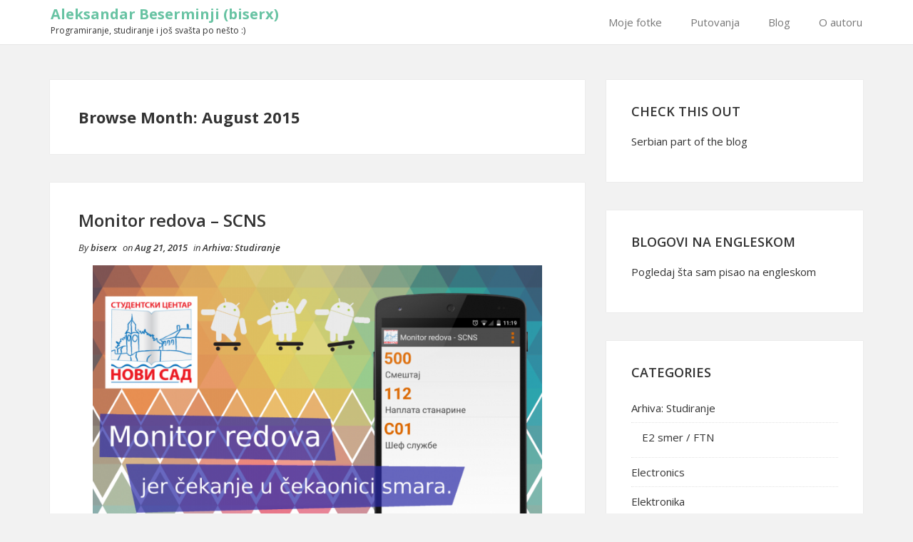

--- FILE ---
content_type: text/html; charset=UTF-8
request_url: https://biser.xyz/2015/08/
body_size: 10882
content:
<!DOCTYPE html>
<html lang="en-US">
<head>
    <meta charset="UTF-8">
    <meta name="viewport" content="width=device-width, initial-scale=1">
    <link rel="profile" href="http://gmpg.org/xfn/11">
    <link rel="pingback" href="https://biser.xyz/xmlrpc.php">

<title>August 2015 &#8211; Aleksandar Beserminji (biserx)</title>
<meta name='robots' content='max-image-preview:large' />
<link rel="alternate" type="application/rss+xml" title="Aleksandar Beserminji (biserx) &raquo; Feed" href="https://biser.xyz/feed/" />
<link rel="alternate" type="application/rss+xml" title="Aleksandar Beserminji (biserx) &raquo; Comments Feed" href="https://biser.xyz/comments/feed/" />
<style id='wp-img-auto-sizes-contain-inline-css' type='text/css'>
img:is([sizes=auto i],[sizes^="auto," i]){contain-intrinsic-size:3000px 1500px}
/*# sourceURL=wp-img-auto-sizes-contain-inline-css */
</style>
<style id='wp-emoji-styles-inline-css' type='text/css'>

	img.wp-smiley, img.emoji {
		display: inline !important;
		border: none !important;
		box-shadow: none !important;
		height: 1em !important;
		width: 1em !important;
		margin: 0 0.07em !important;
		vertical-align: -0.1em !important;
		background: none !important;
		padding: 0 !important;
	}
/*# sourceURL=wp-emoji-styles-inline-css */
</style>
<style id='wp-block-library-inline-css' type='text/css'>
:root{--wp-block-synced-color:#7a00df;--wp-block-synced-color--rgb:122,0,223;--wp-bound-block-color:var(--wp-block-synced-color);--wp-editor-canvas-background:#ddd;--wp-admin-theme-color:#007cba;--wp-admin-theme-color--rgb:0,124,186;--wp-admin-theme-color-darker-10:#006ba1;--wp-admin-theme-color-darker-10--rgb:0,107,160.5;--wp-admin-theme-color-darker-20:#005a87;--wp-admin-theme-color-darker-20--rgb:0,90,135;--wp-admin-border-width-focus:2px}@media (min-resolution:192dpi){:root{--wp-admin-border-width-focus:1.5px}}.wp-element-button{cursor:pointer}:root .has-very-light-gray-background-color{background-color:#eee}:root .has-very-dark-gray-background-color{background-color:#313131}:root .has-very-light-gray-color{color:#eee}:root .has-very-dark-gray-color{color:#313131}:root .has-vivid-green-cyan-to-vivid-cyan-blue-gradient-background{background:linear-gradient(135deg,#00d084,#0693e3)}:root .has-purple-crush-gradient-background{background:linear-gradient(135deg,#34e2e4,#4721fb 50%,#ab1dfe)}:root .has-hazy-dawn-gradient-background{background:linear-gradient(135deg,#faaca8,#dad0ec)}:root .has-subdued-olive-gradient-background{background:linear-gradient(135deg,#fafae1,#67a671)}:root .has-atomic-cream-gradient-background{background:linear-gradient(135deg,#fdd79a,#004a59)}:root .has-nightshade-gradient-background{background:linear-gradient(135deg,#330968,#31cdcf)}:root .has-midnight-gradient-background{background:linear-gradient(135deg,#020381,#2874fc)}:root{--wp--preset--font-size--normal:16px;--wp--preset--font-size--huge:42px}.has-regular-font-size{font-size:1em}.has-larger-font-size{font-size:2.625em}.has-normal-font-size{font-size:var(--wp--preset--font-size--normal)}.has-huge-font-size{font-size:var(--wp--preset--font-size--huge)}.has-text-align-center{text-align:center}.has-text-align-left{text-align:left}.has-text-align-right{text-align:right}.has-fit-text{white-space:nowrap!important}#end-resizable-editor-section{display:none}.aligncenter{clear:both}.items-justified-left{justify-content:flex-start}.items-justified-center{justify-content:center}.items-justified-right{justify-content:flex-end}.items-justified-space-between{justify-content:space-between}.screen-reader-text{border:0;clip-path:inset(50%);height:1px;margin:-1px;overflow:hidden;padding:0;position:absolute;width:1px;word-wrap:normal!important}.screen-reader-text:focus{background-color:#ddd;clip-path:none;color:#444;display:block;font-size:1em;height:auto;left:5px;line-height:normal;padding:15px 23px 14px;text-decoration:none;top:5px;width:auto;z-index:100000}html :where(.has-border-color){border-style:solid}html :where([style*=border-top-color]){border-top-style:solid}html :where([style*=border-right-color]){border-right-style:solid}html :where([style*=border-bottom-color]){border-bottom-style:solid}html :where([style*=border-left-color]){border-left-style:solid}html :where([style*=border-width]){border-style:solid}html :where([style*=border-top-width]){border-top-style:solid}html :where([style*=border-right-width]){border-right-style:solid}html :where([style*=border-bottom-width]){border-bottom-style:solid}html :where([style*=border-left-width]){border-left-style:solid}html :where(img[class*=wp-image-]){height:auto;max-width:100%}:where(figure){margin:0 0 1em}html :where(.is-position-sticky){--wp-admin--admin-bar--position-offset:var(--wp-admin--admin-bar--height,0px)}@media screen and (max-width:600px){html :where(.is-position-sticky){--wp-admin--admin-bar--position-offset:0px}}

/*# sourceURL=wp-block-library-inline-css */
</style><style id='global-styles-inline-css' type='text/css'>
:root{--wp--preset--aspect-ratio--square: 1;--wp--preset--aspect-ratio--4-3: 4/3;--wp--preset--aspect-ratio--3-4: 3/4;--wp--preset--aspect-ratio--3-2: 3/2;--wp--preset--aspect-ratio--2-3: 2/3;--wp--preset--aspect-ratio--16-9: 16/9;--wp--preset--aspect-ratio--9-16: 9/16;--wp--preset--color--black: #000000;--wp--preset--color--cyan-bluish-gray: #abb8c3;--wp--preset--color--white: #ffffff;--wp--preset--color--pale-pink: #f78da7;--wp--preset--color--vivid-red: #cf2e2e;--wp--preset--color--luminous-vivid-orange: #ff6900;--wp--preset--color--luminous-vivid-amber: #fcb900;--wp--preset--color--light-green-cyan: #7bdcb5;--wp--preset--color--vivid-green-cyan: #00d084;--wp--preset--color--pale-cyan-blue: #8ed1fc;--wp--preset--color--vivid-cyan-blue: #0693e3;--wp--preset--color--vivid-purple: #9b51e0;--wp--preset--gradient--vivid-cyan-blue-to-vivid-purple: linear-gradient(135deg,rgb(6,147,227) 0%,rgb(155,81,224) 100%);--wp--preset--gradient--light-green-cyan-to-vivid-green-cyan: linear-gradient(135deg,rgb(122,220,180) 0%,rgb(0,208,130) 100%);--wp--preset--gradient--luminous-vivid-amber-to-luminous-vivid-orange: linear-gradient(135deg,rgb(252,185,0) 0%,rgb(255,105,0) 100%);--wp--preset--gradient--luminous-vivid-orange-to-vivid-red: linear-gradient(135deg,rgb(255,105,0) 0%,rgb(207,46,46) 100%);--wp--preset--gradient--very-light-gray-to-cyan-bluish-gray: linear-gradient(135deg,rgb(238,238,238) 0%,rgb(169,184,195) 100%);--wp--preset--gradient--cool-to-warm-spectrum: linear-gradient(135deg,rgb(74,234,220) 0%,rgb(151,120,209) 20%,rgb(207,42,186) 40%,rgb(238,44,130) 60%,rgb(251,105,98) 80%,rgb(254,248,76) 100%);--wp--preset--gradient--blush-light-purple: linear-gradient(135deg,rgb(255,206,236) 0%,rgb(152,150,240) 100%);--wp--preset--gradient--blush-bordeaux: linear-gradient(135deg,rgb(254,205,165) 0%,rgb(254,45,45) 50%,rgb(107,0,62) 100%);--wp--preset--gradient--luminous-dusk: linear-gradient(135deg,rgb(255,203,112) 0%,rgb(199,81,192) 50%,rgb(65,88,208) 100%);--wp--preset--gradient--pale-ocean: linear-gradient(135deg,rgb(255,245,203) 0%,rgb(182,227,212) 50%,rgb(51,167,181) 100%);--wp--preset--gradient--electric-grass: linear-gradient(135deg,rgb(202,248,128) 0%,rgb(113,206,126) 100%);--wp--preset--gradient--midnight: linear-gradient(135deg,rgb(2,3,129) 0%,rgb(40,116,252) 100%);--wp--preset--font-size--small: 13px;--wp--preset--font-size--medium: 20px;--wp--preset--font-size--large: 36px;--wp--preset--font-size--x-large: 42px;--wp--preset--spacing--20: 0.44rem;--wp--preset--spacing--30: 0.67rem;--wp--preset--spacing--40: 1rem;--wp--preset--spacing--50: 1.5rem;--wp--preset--spacing--60: 2.25rem;--wp--preset--spacing--70: 3.38rem;--wp--preset--spacing--80: 5.06rem;--wp--preset--shadow--natural: 6px 6px 9px rgba(0, 0, 0, 0.2);--wp--preset--shadow--deep: 12px 12px 50px rgba(0, 0, 0, 0.4);--wp--preset--shadow--sharp: 6px 6px 0px rgba(0, 0, 0, 0.2);--wp--preset--shadow--outlined: 6px 6px 0px -3px rgb(255, 255, 255), 6px 6px rgb(0, 0, 0);--wp--preset--shadow--crisp: 6px 6px 0px rgb(0, 0, 0);}:where(.is-layout-flex){gap: 0.5em;}:where(.is-layout-grid){gap: 0.5em;}body .is-layout-flex{display: flex;}.is-layout-flex{flex-wrap: wrap;align-items: center;}.is-layout-flex > :is(*, div){margin: 0;}body .is-layout-grid{display: grid;}.is-layout-grid > :is(*, div){margin: 0;}:where(.wp-block-columns.is-layout-flex){gap: 2em;}:where(.wp-block-columns.is-layout-grid){gap: 2em;}:where(.wp-block-post-template.is-layout-flex){gap: 1.25em;}:where(.wp-block-post-template.is-layout-grid){gap: 1.25em;}.has-black-color{color: var(--wp--preset--color--black) !important;}.has-cyan-bluish-gray-color{color: var(--wp--preset--color--cyan-bluish-gray) !important;}.has-white-color{color: var(--wp--preset--color--white) !important;}.has-pale-pink-color{color: var(--wp--preset--color--pale-pink) !important;}.has-vivid-red-color{color: var(--wp--preset--color--vivid-red) !important;}.has-luminous-vivid-orange-color{color: var(--wp--preset--color--luminous-vivid-orange) !important;}.has-luminous-vivid-amber-color{color: var(--wp--preset--color--luminous-vivid-amber) !important;}.has-light-green-cyan-color{color: var(--wp--preset--color--light-green-cyan) !important;}.has-vivid-green-cyan-color{color: var(--wp--preset--color--vivid-green-cyan) !important;}.has-pale-cyan-blue-color{color: var(--wp--preset--color--pale-cyan-blue) !important;}.has-vivid-cyan-blue-color{color: var(--wp--preset--color--vivid-cyan-blue) !important;}.has-vivid-purple-color{color: var(--wp--preset--color--vivid-purple) !important;}.has-black-background-color{background-color: var(--wp--preset--color--black) !important;}.has-cyan-bluish-gray-background-color{background-color: var(--wp--preset--color--cyan-bluish-gray) !important;}.has-white-background-color{background-color: var(--wp--preset--color--white) !important;}.has-pale-pink-background-color{background-color: var(--wp--preset--color--pale-pink) !important;}.has-vivid-red-background-color{background-color: var(--wp--preset--color--vivid-red) !important;}.has-luminous-vivid-orange-background-color{background-color: var(--wp--preset--color--luminous-vivid-orange) !important;}.has-luminous-vivid-amber-background-color{background-color: var(--wp--preset--color--luminous-vivid-amber) !important;}.has-light-green-cyan-background-color{background-color: var(--wp--preset--color--light-green-cyan) !important;}.has-vivid-green-cyan-background-color{background-color: var(--wp--preset--color--vivid-green-cyan) !important;}.has-pale-cyan-blue-background-color{background-color: var(--wp--preset--color--pale-cyan-blue) !important;}.has-vivid-cyan-blue-background-color{background-color: var(--wp--preset--color--vivid-cyan-blue) !important;}.has-vivid-purple-background-color{background-color: var(--wp--preset--color--vivid-purple) !important;}.has-black-border-color{border-color: var(--wp--preset--color--black) !important;}.has-cyan-bluish-gray-border-color{border-color: var(--wp--preset--color--cyan-bluish-gray) !important;}.has-white-border-color{border-color: var(--wp--preset--color--white) !important;}.has-pale-pink-border-color{border-color: var(--wp--preset--color--pale-pink) !important;}.has-vivid-red-border-color{border-color: var(--wp--preset--color--vivid-red) !important;}.has-luminous-vivid-orange-border-color{border-color: var(--wp--preset--color--luminous-vivid-orange) !important;}.has-luminous-vivid-amber-border-color{border-color: var(--wp--preset--color--luminous-vivid-amber) !important;}.has-light-green-cyan-border-color{border-color: var(--wp--preset--color--light-green-cyan) !important;}.has-vivid-green-cyan-border-color{border-color: var(--wp--preset--color--vivid-green-cyan) !important;}.has-pale-cyan-blue-border-color{border-color: var(--wp--preset--color--pale-cyan-blue) !important;}.has-vivid-cyan-blue-border-color{border-color: var(--wp--preset--color--vivid-cyan-blue) !important;}.has-vivid-purple-border-color{border-color: var(--wp--preset--color--vivid-purple) !important;}.has-vivid-cyan-blue-to-vivid-purple-gradient-background{background: var(--wp--preset--gradient--vivid-cyan-blue-to-vivid-purple) !important;}.has-light-green-cyan-to-vivid-green-cyan-gradient-background{background: var(--wp--preset--gradient--light-green-cyan-to-vivid-green-cyan) !important;}.has-luminous-vivid-amber-to-luminous-vivid-orange-gradient-background{background: var(--wp--preset--gradient--luminous-vivid-amber-to-luminous-vivid-orange) !important;}.has-luminous-vivid-orange-to-vivid-red-gradient-background{background: var(--wp--preset--gradient--luminous-vivid-orange-to-vivid-red) !important;}.has-very-light-gray-to-cyan-bluish-gray-gradient-background{background: var(--wp--preset--gradient--very-light-gray-to-cyan-bluish-gray) !important;}.has-cool-to-warm-spectrum-gradient-background{background: var(--wp--preset--gradient--cool-to-warm-spectrum) !important;}.has-blush-light-purple-gradient-background{background: var(--wp--preset--gradient--blush-light-purple) !important;}.has-blush-bordeaux-gradient-background{background: var(--wp--preset--gradient--blush-bordeaux) !important;}.has-luminous-dusk-gradient-background{background: var(--wp--preset--gradient--luminous-dusk) !important;}.has-pale-ocean-gradient-background{background: var(--wp--preset--gradient--pale-ocean) !important;}.has-electric-grass-gradient-background{background: var(--wp--preset--gradient--electric-grass) !important;}.has-midnight-gradient-background{background: var(--wp--preset--gradient--midnight) !important;}.has-small-font-size{font-size: var(--wp--preset--font-size--small) !important;}.has-medium-font-size{font-size: var(--wp--preset--font-size--medium) !important;}.has-large-font-size{font-size: var(--wp--preset--font-size--large) !important;}.has-x-large-font-size{font-size: var(--wp--preset--font-size--x-large) !important;}
/*# sourceURL=global-styles-inline-css */
</style>

<style id='classic-theme-styles-inline-css' type='text/css'>
/*! This file is auto-generated */
.wp-block-button__link{color:#fff;background-color:#32373c;border-radius:9999px;box-shadow:none;text-decoration:none;padding:calc(.667em + 2px) calc(1.333em + 2px);font-size:1.125em}.wp-block-file__button{background:#32373c;color:#fff;text-decoration:none}
/*# sourceURL=/wp-includes/css/classic-themes.min.css */
</style>
<link rel='stylesheet' id='bootstrap-css-css' href='https://biser.xyz/wp-content/themes/shaped-blog/assets/css/bootstrap.min.css?ver=3.3.5' type='text/css' media='all' />
<link rel='stylesheet' id='font-awesome-css-css' href='https://biser.xyz/wp-content/themes/shaped-blog/assets/css/font-awesome.min.css?ver=4.4.0' type='text/css' media='all' />
<link rel='stylesheet' id='shaped-blog-stylesheet-css' href='https://biser.xyz/wp-content/themes/shaped-blog/style.css?ver=6.9' type='text/css' media='all' />
<link rel='stylesheet' id='responsive-css-css' href='https://biser.xyz/wp-content/themes/shaped-blog/assets/css/responsive.css' type='text/css' media='all' />
<script type="text/javascript" src="https://biser.xyz/wp-includes/js/jquery/jquery.min.js?ver=3.7.1" id="jquery-core-js"></script>
<script type="text/javascript" src="https://biser.xyz/wp-includes/js/jquery/jquery-migrate.min.js?ver=3.4.1" id="jquery-migrate-js"></script>
<link rel="https://api.w.org/" href="https://biser.xyz/wp-json/" /><link rel="EditURI" type="application/rsd+xml" title="RSD" href="https://biser.xyz/xmlrpc.php?rsd" />
<meta name="generator" content="WordPress 6.9" />

	<style>

		/* Border Color */
		.btn-social:hover,
		blockquote,
		#respond input:focus[type="text"], 
	    #respond input:focus[type="email"], 
	    #respond input:focus[type="url"],
	    #respond textarea:focus,
	    #comments .comment-reply a:hover
		{
			border-color: ;
		}

		
		/* Background Color */
		.scroll-up a,
		.btn-social:hover,
		button,
		input[type="button"],
		input[type="reset"],
		input[type="submit"],
		.navbar-default .navbar-nav .dropdown-menu li a:hover, .dropdown-menu li a:focus, .navbar-default .navbar-nav .dropdown-menu .active a,
		.pagination>li>a:focus, .pagination>li>a:hover, .pagination>li>span:focus, .pagination>li>span:hover, .pagination li .current,
		.next-previous-posts .next-post a:hover,
		.next-previous-posts .previous-post a:hover,
		.btn-goback,
		.btn-submit,
		a.more-link,
		.featured-post .fa,
		#comments .comment-reply a:hover,
		.widget .tagcloud a
		{
			background-color: ;
		}

		
		/* Color */
		.text-logo a,
		.navbar-default .navbar-nav .active a, .navbar-default .navbar-nav .active a:hover, .navbar-default .navbar-nav .active a:focus,
		.navbar-default .navbar-nav li a:hover, .navbar-default .navbar-nav li a:focus,
		a:hover,
    	a:focus,
		.next-previous-posts .previous-post a,
		.next-previous-posts .next-post a,
		.pagination>li>a, .pagination>li>span,
		#comments .comment-author a:hover, 
    	#respond .logged-in-as a:hover,
    	#wp-calendar a,
    	h2.entry-title a:hover
		{
			color: ;
		}


		/* A Color */
		a{
			color: ;
		}

		/* a:hover Color */
		a:hover,
		a:focus,
		a:active,
		.widget a:hover,
		.post .post-content .entry-meta ul li a:hover
		{
			color: ;
		}

		/* .featured-post .fa:after*/
		.featured-post .fa:after{
			border-color:   transparent ;
		}


		

	</style>
<link rel="icon" href="https://biser.xyz/wp-content/uploads/2016/05/ico-150x150.png" sizes="32x32" />
<link rel="icon" href="https://biser.xyz/wp-content/uploads/2016/05/ico-300x300.png" sizes="192x192" />
<link rel="apple-touch-icon" href="https://biser.xyz/wp-content/uploads/2016/05/ico-300x300.png" />
<meta name="msapplication-TileImage" content="https://biser.xyz/wp-content/uploads/2016/05/ico-300x300.png" />
</head>

<body class="archive date wp-theme-shaped-blog">

<!-- /Preloader -->

<header id="header">	
	<div id="trueHeader">
    	<div class="wrapper">
            <div class="container">
            	<!-- Menu -->
            	<div class="menu_main">
                	<div class="navbar blogx-navbar navbar-default">
                        <div class="navbar-header">
                            <button type="button" class="navbar-toggle collapsed" data-toggle="collapse" data-target="#st-navber-collapse">
                                <span class="sr-only">Toggle navigation</span>
                                <span class="icon-bar"></span>
                                <span class="icon-bar"></span>
                                <span class="icon-bar"></span>
                            </button>

                                                            <div class="text-logo">
                                    <a href="https://biser.xyz">Aleksandar Beserminji (biserx)</a>
                                    <p>Programiranje, studiranje i još svašta po nešto :)</p>
                                </div><!-- /Logo -->
                                                    </div>
                      
                        <div id="st-navber-collapse" class="navbar-collapse collapse pull-right">
                            <ul id="menu-navigacija" class="menu nav navbar-nav"><li id="menu-item-1205" class="menu-item menu-item-type-custom menu-item-object-custom menu-item-1205"><a title="Moje fotke" href="http://beserminji.com/">Moje fotke</a></li>
<li id="menu-item-1206" class="menu-item menu-item-type-custom menu-item-object-custom menu-item-1206"><a title="Putovanja" href="http://biser.xyz/travel">Putovanja</a></li>
<li id="menu-item-1523" class="menu-item menu-item-type-post_type menu-item-object-page current_page_parent menu-item-1523"><a title="Blog" href="https://biser.xyz/blog/">Blog</a></li>
<li id="menu-item-1088" class="menu-item menu-item-type-post_type menu-item-object-page menu-item-1088"><a title="O autoru" href="https://biser.xyz/o-autoru/">O autoru</a></li>
</ul> 
                        </div>
                    </div>
            	</div><!-- end menu -->
        	</div> <!-- /.container -->
    	</div>
	</div>
</header>
<div id="content" class="site-content">
	<div class="container">
		<div class="row">
			<div class="col-md-8">
				<header class="archive-title">
					<h2 class="st-page-title">Browse Month: August 2015</h2>				</header><!-- .page-header -->
				<div id="primary" class="content-area">
					<main id="main" class="site-main" role="main">
											
							<article id="post-1046" class="post-1046 post type-post status-publish format-image hentry category-studiranje tag-studentski-dom post_format-post-format-image">
    <header class="entry-header">
        
        
    </header> <!--/.entry-header -->

    <div class="clearfix post-content media">

        <h2 class="entry-title">
            <a href="https://biser.xyz/monitor-redova-scns/" rel="bookmark">Monitor redova &#8211; SCNS</a>
        </h2> <!-- //.entry-title -->

        <div class="clearfix entry-meta">
            
            <ul class="list-inline">
                <li>
                    <span class="author vcard">
                        By <a class="url fn n" href="https://biser.xyz/author/biserx/">biserx</a>                    </span>
                </li>
                <li>
                    on <span class="posted-on">Aug 21, 2015</span>
                </li>
                                    <li>
                        in <span class="posted-in">
                            <a href="https://biser.xyz/category/studiranje/" rel="category tag">Arhiva: Studiranje</a>                        </span>
                    </li>
                            </ul>
                </div> <!--/.entry-meta -->
        
        <div class="entry-summary">
            <p><a href="https://play.google.com/store/apps/details?id=mr.scns" target="_blank"><img fetchpriority="high" decoding="async" class="aligncenter wp-image-1050 size-large" src="http://biser.xyz/wp-content/uploads/2015/08/poster.png?w=630" alt="Poster" width="630" height="890" srcset="https://biser.xyz/wp-content/uploads/2015/08/poster.png 1132w, https://biser.xyz/wp-content/uploads/2015/08/poster-212x300.png 212w, https://biser.xyz/wp-content/uploads/2015/08/poster-768x1086.png 768w, https://biser.xyz/wp-content/uploads/2015/08/poster-724x1024.png 724w" sizes="(max-width: 630px) 100vw, 630px" /></a></p>
        </div> <!-- //.entry-summary -->

    </div>

</article> <!--/#post-->
						
							<article id="post-1020" class="post-1020 post type-post status-publish format-standard hentry category-electronics tag-arduino-en tag-projects-en">
    <header class="entry-header">
        
        
    </header> <!--/.entry-header -->

    <div class="clearfix post-content media">

        <h2 class="entry-title">
            <a href="https://biser.xyz/flying-with-attiny-and-esp8266/" rel="bookmark">Flying with ATtiny and ESP8266</a>
        </h2> <!-- //.entry-title -->

        <div class="clearfix entry-meta">
            
            <ul class="list-inline">
                <li>
                    <span class="author vcard">
                        By <a class="url fn n" href="https://biser.xyz/author/biserx/">biserx</a>                    </span>
                </li>
                <li>
                    on <span class="posted-on">Aug 17, 2015</span>
                </li>
                                    <li>
                        in <span class="posted-in">
                            <a href="https://biser.xyz/category/electronics/" rel="category tag">Electronics</a>                        </span>
                    </li>
                            </ul>
                </div> <!--/.entry-meta -->
        
        <div class="entry-summary">
            <p>So I decided to make an RC airplane and to make it as simple as possible. No sensors, no autopilot, just raw commands from the remote executing on the airplane. I&#8217;m not saying that&#8217;s a good idea, but I decided to go like that.</p>
<p><img decoding="async" class="aligncenter size-medium wp-image-1041" src="http://biser.xyz/wp-content/uploads/2015/08/attiny.jpg?w=300" alt="attiny" width="300" height="225" srcset="https://biser.xyz/wp-content/uploads/2015/08/attiny.jpg 800w, https://biser.xyz/wp-content/uploads/2015/08/attiny-300x225.jpg 300w, https://biser.xyz/wp-content/uploads/2015/08/attiny-768x576.jpg 768w" sizes="(max-width: 300px) 100vw, 300px" /></p>
<p>Anyway, I wanted the airplane to be as most simple as possible. So there are servos, engine, battery, receiver and the micro controller. Initially, the idea was to use the Arudino Pro Mini, but in the meantime, I remembered that somewhere in my boxes I have ATtiny25. I wasn&#8217;t sure will it fit and on the first sight it didn&#8217;t. Most specifications I was able to find on the internet was saying that there are just two PWM outputs, and I needed one more of them. I also needed some sort of communication port like serial port which was not discussed in the datasheet. I lacked knowledge about that micro controller and I knew that. And I didn&#8217;t allow that to discourage me. I believed it should be able to do a job for me. I did a little research till late morning hours and it happened that I was right 🙂</p>
<h3>Programming the ATtiny25</h3>
<p>I didn&#8217;t have programmer for this ATtiny and I wanted to program it with my Arudino. I heard somewhere it is possible.</p>
<p>First, you need to upload a sketch to your Arduino to act like the ISP:</p>
<p>Then here is how to connect the ATtiny to the Arduino:</p>
<p>http://highlowtech.org/?p=1706</p>
<p>And after that, you&#8217;ll need some libraries, to explain your Arduino software how to program the ATtiny. If you have ATtiny 45/85 then I think this should work a job for you:</p>
<p>http://highlowtech.org/?p=1695</p>
<p>I had ATtiny25 so I also needed this:</p>
<p>https://code.google.com/p/arduino-tiny/</p>
<h3>Getting one more PWM on the output</h3>
<p>So as I said, there are two PWM outputs, and I wanted one more. I found the solution here:</p>
<p>http://www.technoblogy.com/show?LE0</p>
<p>It involved some advanced levels of Arudino programming (something weird on the first sight) but it&#8217;s worth it.</p>
<h3>Getting serial Rx channel</h3>
<p>My ATtiny needed only Rx line on Serial, for receiving the commands. As it turned out, it was not that simple to get one, and after looking what serial libraries are used, there was no support for the Rx, only for Tx. By default it was using TinyDebugSerial library which always returns -1 when Serial.available() is called. SoftwareSerial was too big for ATtiny, so I had to google something new. I found the solution here:</p>
<p>https://code.google.com/p/nerdralph/source/browse/#svn%2Ftrunk%2Favr%2Flibs%2Fbbuart</p>
<p>http://nerdralph.blogspot.com/2014/01/avr-half-duplex-software-uart.html</p>
<h3>-assembler-with-cpp option does not exist</h3>
<p>After installing mentioned library, I got this error. And it was easy to fix. The solution is here:</p>
<p>https://github.com/arduino/Arduino/issues/1807</p>
<p>After that, all I had to connect ATtiny to ESP8266 via serial port. And ofc to put everything together with servos, engine, wings etc.</p>
<p>At the end, I think it was possible to fly only with ESP8266 (some versions have more outputs), but that&#8217;s for some other story.</p>
        </div> <!-- //.entry-summary -->

    </div>

</article> <!--/#post-->
						
							
						
					</main><!-- /.site-main -->
				</div><!-- /.content-area -->
			</div> <!-- /Grid Class -->

			<!-- Blogsidebar -->			
			
	<div class="col-md-4">
	    <div class="primary-sidebar widget-area" role="complementary">
	        <div id="text-3" class="widget widget_text"><h2 class="widget-title">Check this out</h2>			<div class="textwidget"><p><a href="http://biser.xyz/blog/">Serbian part of the blog</a></p>
</div>
		</div><div id="text-4" class="widget widget_text"><h2 class="widget-title">Blogovi na engleskom</h2>			<div class="textwidget"><p><a href="http://biser.xyz/en/blog-posts/">Pogledaj šta sam pisao na engleskom</a></p>
</div>
		</div><div id="categories-4" class="widget widget_categories"><h2 class="widget-title">Categories</h2>
			<ul>
					<li class="cat-item cat-item-8"><a href="https://biser.xyz/category/studiranje/">Arhiva: Studiranje</a>
<ul class='children'>
	<li class="cat-item cat-item-10"><a href="https://biser.xyz/category/studiranje/e2-smer-ftn/">E2 smer / FTN</a>
</li>
</ul>
</li>
	<li class="cat-item cat-item-243"><a href="https://biser.xyz/category/electronics/">Electronics</a>
</li>
	<li class="cat-item cat-item-2"><a href="https://biser.xyz/category/elektronika/">Elektronika</a>
</li>
	<li class="cat-item cat-item-247"><a href="https://biser.xyz/category/everything-else/">Everything else</a>
</li>
	<li class="cat-item cat-item-4"><a href="https://biser.xyz/category/fotografija/">Fotografija</a>
</li>
	<li class="cat-item cat-item-5"><a href="https://biser.xyz/category/kuhinja/">Kuhinja</a>
</li>
	<li class="cat-item cat-item-6"><a href="https://biser.xyz/category/ostalo/">Ostalo</a>
</li>
	<li class="cat-item cat-item-241"><a href="https://biser.xyz/category/photography/">Photography</a>
</li>
	<li class="cat-item cat-item-216"><a href="https://biser.xyz/category/programming/">Programming</a>
<ul class='children'>
	<li class="cat-item cat-item-311"><a href="https://biser.xyz/category/programming/compilers-and-tools/">Compilers and tools</a>
</li>
</ul>
</li>
	<li class="cat-item cat-item-7"><a href="https://biser.xyz/category/racunarstvo/">Racunarstvo</a>
<ul class='children'>
	<li class="cat-item cat-item-9"><a href="https://biser.xyz/category/racunarstvo/android/">Android</a>
</li>
	<li class="cat-item cat-item-11"><a href="https://biser.xyz/category/racunarstvo/internet/">Internet</a>
</li>
	<li class="cat-item cat-item-12"><a href="https://biser.xyz/category/racunarstvo/programiranje/">Programiranje</a>
</li>
</ul>
</li>
			</ul>

			</div><div id="categories-5" class="widget widget_categories"><h2 class="widget-title">Kategorije</h2>
			<ul>
					<li class="cat-item cat-item-8"><a href="https://biser.xyz/category/studiranje/">Arhiva: Studiranje</a>
<ul class='children'>
	<li class="cat-item cat-item-10"><a href="https://biser.xyz/category/studiranje/e2-smer-ftn/">E2 smer / FTN</a>
</li>
</ul>
</li>
	<li class="cat-item cat-item-243"><a href="https://biser.xyz/category/electronics/">Electronics</a>
</li>
	<li class="cat-item cat-item-2"><a href="https://biser.xyz/category/elektronika/">Elektronika</a>
</li>
	<li class="cat-item cat-item-247"><a href="https://biser.xyz/category/everything-else/">Everything else</a>
</li>
	<li class="cat-item cat-item-4"><a href="https://biser.xyz/category/fotografija/">Fotografija</a>
</li>
	<li class="cat-item cat-item-5"><a href="https://biser.xyz/category/kuhinja/">Kuhinja</a>
</li>
	<li class="cat-item cat-item-6"><a href="https://biser.xyz/category/ostalo/">Ostalo</a>
</li>
	<li class="cat-item cat-item-241"><a href="https://biser.xyz/category/photography/">Photography</a>
</li>
	<li class="cat-item cat-item-216"><a href="https://biser.xyz/category/programming/">Programming</a>
<ul class='children'>
	<li class="cat-item cat-item-311"><a href="https://biser.xyz/category/programming/compilers-and-tools/">Compilers and tools</a>
</li>
</ul>
</li>
	<li class="cat-item cat-item-7"><a href="https://biser.xyz/category/racunarstvo/">Racunarstvo</a>
<ul class='children'>
	<li class="cat-item cat-item-9"><a href="https://biser.xyz/category/racunarstvo/android/">Android</a>
</li>
	<li class="cat-item cat-item-11"><a href="https://biser.xyz/category/racunarstvo/internet/">Internet</a>
</li>
	<li class="cat-item cat-item-12"><a href="https://biser.xyz/category/racunarstvo/programiranje/">Programiranje</a>
</li>
</ul>
</li>
			</ul>

			</div>
		<div id="recent-posts-4" class="widget widget_recent_entries">
		<h2 class="widget-title">Recent Posts</h2>
		<ul>
											<li>
					<a href="https://biser.xyz/chasing-the-sun/">Chasing the Sun</a>
									</li>
											<li>
					<a href="https://biser.xyz/right-time-for-photography/">Right time for photography!</a>
									</li>
											<li>
					<a href="https://biser.xyz/sada-je-pravo-vreme-za-fotkanje/">Sada je pravo vreme za fotkanje!</a>
									</li>
											<li>
					<a href="https://biser.xyz/go-to-meeting-c/">go(ing) to Meeting C++</a>
									</li>
											<li>
					<a href="https://biser.xyz/log-execution-with-gdb/">Log execution with GDB</a>
									</li>
					</ul>

		</div><div id="archives-4" class="widget widget_archive"><h2 class="widget-title">Archives</h2>
			<ul>
					<li><a href='https://biser.xyz/2020/05/'>May 2020</a></li>
	<li><a href='https://biser.xyz/2019/10/'>October 2019</a></li>
	<li><a href='https://biser.xyz/2018/11/'>November 2018</a></li>
	<li><a href='https://biser.xyz/2018/09/'>September 2018</a></li>
	<li><a href='https://biser.xyz/2018/02/'>February 2018</a></li>
	<li><a href='https://biser.xyz/2017/09/'>September 2017</a></li>
	<li><a href='https://biser.xyz/2016/12/'>December 2016</a></li>
	<li><a href='https://biser.xyz/2016/09/'>September 2016</a></li>
	<li><a href='https://biser.xyz/2016/08/'>August 2016</a></li>
	<li><a href='https://biser.xyz/2016/07/'>July 2016</a></li>
	<li><a href='https://biser.xyz/2016/02/'>February 2016</a></li>
	<li><a href='https://biser.xyz/2015/08/' aria-current="page">August 2015</a></li>
	<li><a href='https://biser.xyz/2015/03/'>March 2015</a></li>
	<li><a href='https://biser.xyz/2015/02/'>February 2015</a></li>
	<li><a href='https://biser.xyz/2015/01/'>January 2015</a></li>
	<li><a href='https://biser.xyz/2014/11/'>November 2014</a></li>
	<li><a href='https://biser.xyz/2014/10/'>October 2014</a></li>
	<li><a href='https://biser.xyz/2014/09/'>September 2014</a></li>
	<li><a href='https://biser.xyz/2014/07/'>July 2014</a></li>
	<li><a href='https://biser.xyz/2014/01/'>January 2014</a></li>
	<li><a href='https://biser.xyz/2013/11/'>November 2013</a></li>
	<li><a href='https://biser.xyz/2013/10/'>October 2013</a></li>
	<li><a href='https://biser.xyz/2013/08/'>August 2013</a></li>
	<li><a href='https://biser.xyz/2013/04/'>April 2013</a></li>
	<li><a href='https://biser.xyz/2013/02/'>February 2013</a></li>
	<li><a href='https://biser.xyz/2013/01/'>January 2013</a></li>
	<li><a href='https://biser.xyz/2012/12/'>December 2012</a></li>
	<li><a href='https://biser.xyz/2012/11/'>November 2012</a></li>
	<li><a href='https://biser.xyz/2012/10/'>October 2012</a></li>
	<li><a href='https://biser.xyz/2012/09/'>September 2012</a></li>
	<li><a href='https://biser.xyz/2012/08/'>August 2012</a></li>
	<li><a href='https://biser.xyz/2012/07/'>July 2012</a></li>
	<li><a href='https://biser.xyz/2012/06/'>June 2012</a></li>
	<li><a href='https://biser.xyz/2012/05/'>May 2012</a></li>
	<li><a href='https://biser.xyz/2012/04/'>April 2012</a></li>
	<li><a href='https://biser.xyz/2012/03/'>March 2012</a></li>
			</ul>

			</div><div id="tag_cloud-3" class="widget widget_tag_cloud"><h2 class="widget-title">Popularni tagovi</h2><div class="tagcloud"><a href="https://biser.xyz/tag/arduino/" class="tag-cloud-link tag-link-16 tag-link-position-1" style="font-size: 17.081081081081pt;" aria-label="Arduino (5 items)">Arduino</a>
<a href="https://biser.xyz/tag/autobus/" class="tag-cloud-link tag-link-18 tag-link-position-2" style="font-size: 11.405405405405pt;" aria-label="autobus (2 items)">autobus</a>
<a href="https://biser.xyz/tag/blic/" class="tag-cloud-link tag-link-19 tag-link-position-3" style="font-size: 11.405405405405pt;" aria-label="blic (2 items)">blic</a>
<a href="https://biser.xyz/tag/brucosi/" class="tag-cloud-link tag-link-20 tag-link-position-4" style="font-size: 18.405405405405pt;" aria-label="brucoši (6 items)">brucoši</a>
<a href="https://biser.xyz/tag/canon/" class="tag-cloud-link tag-link-21 tag-link-position-5" style="font-size: 15.567567567568pt;" aria-label="canon (4 items)">canon</a>
<a href="https://biser.xyz/tag/debugging/" class="tag-cloud-link tag-link-329 tag-link-position-6" style="font-size: 11.405405405405pt;" aria-label="debugging (2 items)">debugging</a>
<a href="https://biser.xyz/tag/dslr-en/" class="tag-cloud-link tag-link-271 tag-link-position-7" style="font-size: 11.405405405405pt;" aria-label="dslr (2 items)">dslr</a>
<a href="https://biser.xyz/tag/dslr/" class="tag-cloud-link tag-link-25 tag-link-position-8" style="font-size: 11.405405405405pt;" aria-label="dslr (2 items)">dslr</a>
<a href="https://biser.xyz/tag/dsrl/" class="tag-cloud-link tag-link-26 tag-link-position-9" style="font-size: 15.567567567568pt;" aria-label="dsrl (4 items)">dsrl</a>
<a href="https://biser.xyz/tag/esp8266/" class="tag-cloud-link tag-link-28 tag-link-position-10" style="font-size: 11.405405405405pt;" aria-label="esp8266 (2 items)">esp8266</a>
<a href="https://biser.xyz/tag/esp8266-en/" class="tag-cloud-link tag-link-254 tag-link-position-11" style="font-size: 8pt;" aria-label="esp8266 (1 item)">esp8266</a>
<a href="https://biser.xyz/tag/event/" class="tag-cloud-link tag-link-275 tag-link-position-12" style="font-size: 8pt;" aria-label="event (1 item)">event</a>
<a href="https://biser.xyz/tag/facebook/" class="tag-cloud-link tag-link-30 tag-link-position-13" style="font-size: 18.405405405405pt;" aria-label="facebook (6 items)">facebook</a>
<a href="https://biser.xyz/tag/fakultet-2/" class="tag-cloud-link tag-link-31 tag-link-position-14" style="font-size: 22pt;" aria-label="fakultet (10 items)">fakultet</a>
<a href="https://biser.xyz/tag/fakultet-tehnickih-nauka/" class="tag-cloud-link tag-link-32 tag-link-position-15" style="font-size: 18.405405405405pt;" aria-label="fakultet tehnickih nauka (6 items)">fakultet tehnickih nauka</a>
<a href="https://biser.xyz/tag/gdb/" class="tag-cloud-link tag-link-331 tag-link-position-16" style="font-size: 11.405405405405pt;" aria-label="gdb (2 items)">gdb</a>
<a href="https://biser.xyz/tag/html-en/" class="tag-cloud-link tag-link-236 tag-link-position-17" style="font-size: 8pt;" aria-label="html (1 item)">html</a>
<a href="https://biser.xyz/tag/interfejs/" class="tag-cloud-link tag-link-39 tag-link-position-18" style="font-size: 13.675675675676pt;" aria-label="interfejs (3 items)">interfejs</a>
<a href="https://biser.xyz/tag/ioio/" class="tag-cloud-link tag-link-41 tag-link-position-19" style="font-size: 15.567567567568pt;" aria-label="ioio (4 items)">ioio</a>
<a href="https://biser.xyz/tag/json-en/" class="tag-cloud-link tag-link-230 tag-link-position-20" style="font-size: 8pt;" aria-label="json (1 item)">json</a>
<a href="https://biser.xyz/tag/kako-skuvati/" class="tag-cloud-link tag-link-47 tag-link-position-21" style="font-size: 11.405405405405pt;" aria-label="kako skuvati (2 items)">kako skuvati</a>
<a href="https://biser.xyz/tag/lajk/" class="tag-cloud-link tag-link-54 tag-link-position-22" style="font-size: 13.675675675676pt;" aria-label="lajk (3 items)">lajk</a>
<a href="https://biser.xyz/tag/lua/" class="tag-cloud-link tag-link-252 tag-link-position-23" style="font-size: 8pt;" aria-label="lua (1 item)">lua</a>
<a href="https://biser.xyz/tag/menza/" class="tag-cloud-link tag-link-57 tag-link-position-24" style="font-size: 13.675675675676pt;" aria-label="menza (3 items)">menza</a>
<a href="https://biser.xyz/tag/mirrorless/" class="tag-cloud-link tag-link-269 tag-link-position-25" style="font-size: 8pt;" aria-label="mirrorless (1 item)">mirrorless</a>
<a href="https://biser.xyz/tag/nagradna-igra/" class="tag-cloud-link tag-link-60 tag-link-position-26" style="font-size: 11.405405405405pt;" aria-label="nagradna igra (2 items)">nagradna igra</a>
<a href="https://biser.xyz/tag/nokia/" class="tag-cloud-link tag-link-62 tag-link-position-27" style="font-size: 11.405405405405pt;" aria-label="nokia (2 items)">nokia</a>
<a href="https://biser.xyz/tag/php-en/" class="tag-cloud-link tag-link-220 tag-link-position-28" style="font-size: 11.405405405405pt;" aria-label="php (2 items)">php</a>
<a href="https://biser.xyz/tag/praksa/" class="tag-cloud-link tag-link-68 tag-link-position-29" style="font-size: 13.675675675676pt;" aria-label="praksa (3 items)">praksa</a>
<a href="https://biser.xyz/tag/python/" class="tag-cloud-link tag-link-75 tag-link-position-30" style="font-size: 11.405405405405pt;" aria-label="python (2 items)">python</a>
<a href="https://biser.xyz/tag/python-en/" class="tag-cloud-link tag-link-263 tag-link-position-31" style="font-size: 8pt;" aria-label="python (1 item)">python</a>
<a href="https://biser.xyz/tag/query-en/" class="tag-cloud-link tag-link-224 tag-link-position-32" style="font-size: 8pt;" aria-label="query (1 item)">query</a>
<a href="https://biser.xyz/tag/racunarstvo/" class="tag-cloud-link tag-link-79 tag-link-position-33" style="font-size: 17.081081081081pt;" aria-label="racunarstvo (5 items)">racunarstvo</a>
<a href="https://biser.xyz/tag/rc-toys/" class="tag-cloud-link tag-link-250 tag-link-position-34" style="font-size: 8pt;" aria-label="rc toys (1 item)">rc toys</a>
<a href="https://biser.xyz/tag/recept/" class="tag-cloud-link tag-link-81 tag-link-position-35" style="font-size: 13.675675675676pt;" aria-label="recept (3 items)">recept</a>
<a href="https://biser.xyz/tag/search-en/" class="tag-cloud-link tag-link-238 tag-link-position-36" style="font-size: 8pt;" aria-label="search (1 item)">search</a>
<a href="https://biser.xyz/tag/shooting/" class="tag-cloud-link tag-link-273 tag-link-position-37" style="font-size: 8pt;" aria-label="shooting (1 item)">shooting</a>
<a href="https://biser.xyz/tag/sigurnost/" class="tag-cloud-link tag-link-86 tag-link-position-38" style="font-size: 11.405405405405pt;" aria-label="sigurnost (2 items)">sigurnost</a>
<a href="https://biser.xyz/tag/studentska-kartica/" class="tag-cloud-link tag-link-91 tag-link-position-39" style="font-size: 11.405405405405pt;" aria-label="studentska kartica (2 items)">studentska kartica</a>
<a href="https://biser.xyz/tag/studentski-dom/" class="tag-cloud-link tag-link-92 tag-link-position-40" style="font-size: 18.405405405405pt;" aria-label="studentski dom (6 items)">studentski dom</a>
<a href="https://biser.xyz/tag/symbian/" class="tag-cloud-link tag-link-93 tag-link-position-41" style="font-size: 11.405405405405pt;" aria-label="symbian (2 items)">symbian</a>
<a href="https://biser.xyz/tag/tajland/" class="tag-cloud-link tag-link-94 tag-link-position-42" style="font-size: 11.405405405405pt;" aria-label="tajland (2 items)">tajland</a>
<a href="https://biser.xyz/tag/trigger/" class="tag-cloud-link tag-link-95 tag-link-position-43" style="font-size: 17.081081081081pt;" aria-label="trigger (5 items)">trigger</a>
<a href="https://biser.xyz/tag/sema/" class="tag-cloud-link tag-link-100 tag-link-position-44" style="font-size: 15.567567567568pt;" aria-label="šema (4 items)">šema</a>
<a href="https://biser.xyz/tag/spagete/" class="tag-cloud-link tag-link-101 tag-link-position-45" style="font-size: 13.675675675676pt;" aria-label="špagete (3 items)">špagete</a></div>
</div><div id="tag_cloud-6" class="widget widget_tag_cloud"><h2 class="widget-title">Popular tags</h2><div class="tagcloud"><a href="https://biser.xyz/tag/arduino/" class="tag-cloud-link tag-link-16 tag-link-position-1" style="font-size: 17.081081081081pt;" aria-label="Arduino (5 items)">Arduino</a>
<a href="https://biser.xyz/tag/autobus/" class="tag-cloud-link tag-link-18 tag-link-position-2" style="font-size: 11.405405405405pt;" aria-label="autobus (2 items)">autobus</a>
<a href="https://biser.xyz/tag/blic/" class="tag-cloud-link tag-link-19 tag-link-position-3" style="font-size: 11.405405405405pt;" aria-label="blic (2 items)">blic</a>
<a href="https://biser.xyz/tag/brucosi/" class="tag-cloud-link tag-link-20 tag-link-position-4" style="font-size: 18.405405405405pt;" aria-label="brucoši (6 items)">brucoši</a>
<a href="https://biser.xyz/tag/canon/" class="tag-cloud-link tag-link-21 tag-link-position-5" style="font-size: 15.567567567568pt;" aria-label="canon (4 items)">canon</a>
<a href="https://biser.xyz/tag/debugging/" class="tag-cloud-link tag-link-329 tag-link-position-6" style="font-size: 11.405405405405pt;" aria-label="debugging (2 items)">debugging</a>
<a href="https://biser.xyz/tag/dslr-en/" class="tag-cloud-link tag-link-271 tag-link-position-7" style="font-size: 11.405405405405pt;" aria-label="dslr (2 items)">dslr</a>
<a href="https://biser.xyz/tag/dslr/" class="tag-cloud-link tag-link-25 tag-link-position-8" style="font-size: 11.405405405405pt;" aria-label="dslr (2 items)">dslr</a>
<a href="https://biser.xyz/tag/dsrl/" class="tag-cloud-link tag-link-26 tag-link-position-9" style="font-size: 15.567567567568pt;" aria-label="dsrl (4 items)">dsrl</a>
<a href="https://biser.xyz/tag/esp8266/" class="tag-cloud-link tag-link-28 tag-link-position-10" style="font-size: 11.405405405405pt;" aria-label="esp8266 (2 items)">esp8266</a>
<a href="https://biser.xyz/tag/esp8266-en/" class="tag-cloud-link tag-link-254 tag-link-position-11" style="font-size: 8pt;" aria-label="esp8266 (1 item)">esp8266</a>
<a href="https://biser.xyz/tag/event/" class="tag-cloud-link tag-link-275 tag-link-position-12" style="font-size: 8pt;" aria-label="event (1 item)">event</a>
<a href="https://biser.xyz/tag/facebook/" class="tag-cloud-link tag-link-30 tag-link-position-13" style="font-size: 18.405405405405pt;" aria-label="facebook (6 items)">facebook</a>
<a href="https://biser.xyz/tag/fakultet-2/" class="tag-cloud-link tag-link-31 tag-link-position-14" style="font-size: 22pt;" aria-label="fakultet (10 items)">fakultet</a>
<a href="https://biser.xyz/tag/fakultet-tehnickih-nauka/" class="tag-cloud-link tag-link-32 tag-link-position-15" style="font-size: 18.405405405405pt;" aria-label="fakultet tehnickih nauka (6 items)">fakultet tehnickih nauka</a>
<a href="https://biser.xyz/tag/gdb/" class="tag-cloud-link tag-link-331 tag-link-position-16" style="font-size: 11.405405405405pt;" aria-label="gdb (2 items)">gdb</a>
<a href="https://biser.xyz/tag/html-en/" class="tag-cloud-link tag-link-236 tag-link-position-17" style="font-size: 8pt;" aria-label="html (1 item)">html</a>
<a href="https://biser.xyz/tag/interfejs/" class="tag-cloud-link tag-link-39 tag-link-position-18" style="font-size: 13.675675675676pt;" aria-label="interfejs (3 items)">interfejs</a>
<a href="https://biser.xyz/tag/ioio/" class="tag-cloud-link tag-link-41 tag-link-position-19" style="font-size: 15.567567567568pt;" aria-label="ioio (4 items)">ioio</a>
<a href="https://biser.xyz/tag/json-en/" class="tag-cloud-link tag-link-230 tag-link-position-20" style="font-size: 8pt;" aria-label="json (1 item)">json</a>
<a href="https://biser.xyz/tag/kako-skuvati/" class="tag-cloud-link tag-link-47 tag-link-position-21" style="font-size: 11.405405405405pt;" aria-label="kako skuvati (2 items)">kako skuvati</a>
<a href="https://biser.xyz/tag/lajk/" class="tag-cloud-link tag-link-54 tag-link-position-22" style="font-size: 13.675675675676pt;" aria-label="lajk (3 items)">lajk</a>
<a href="https://biser.xyz/tag/lua/" class="tag-cloud-link tag-link-252 tag-link-position-23" style="font-size: 8pt;" aria-label="lua (1 item)">lua</a>
<a href="https://biser.xyz/tag/menza/" class="tag-cloud-link tag-link-57 tag-link-position-24" style="font-size: 13.675675675676pt;" aria-label="menza (3 items)">menza</a>
<a href="https://biser.xyz/tag/mirrorless/" class="tag-cloud-link tag-link-269 tag-link-position-25" style="font-size: 8pt;" aria-label="mirrorless (1 item)">mirrorless</a>
<a href="https://biser.xyz/tag/nagradna-igra/" class="tag-cloud-link tag-link-60 tag-link-position-26" style="font-size: 11.405405405405pt;" aria-label="nagradna igra (2 items)">nagradna igra</a>
<a href="https://biser.xyz/tag/nokia/" class="tag-cloud-link tag-link-62 tag-link-position-27" style="font-size: 11.405405405405pt;" aria-label="nokia (2 items)">nokia</a>
<a href="https://biser.xyz/tag/php-en/" class="tag-cloud-link tag-link-220 tag-link-position-28" style="font-size: 11.405405405405pt;" aria-label="php (2 items)">php</a>
<a href="https://biser.xyz/tag/praksa/" class="tag-cloud-link tag-link-68 tag-link-position-29" style="font-size: 13.675675675676pt;" aria-label="praksa (3 items)">praksa</a>
<a href="https://biser.xyz/tag/python/" class="tag-cloud-link tag-link-75 tag-link-position-30" style="font-size: 11.405405405405pt;" aria-label="python (2 items)">python</a>
<a href="https://biser.xyz/tag/python-en/" class="tag-cloud-link tag-link-263 tag-link-position-31" style="font-size: 8pt;" aria-label="python (1 item)">python</a>
<a href="https://biser.xyz/tag/query-en/" class="tag-cloud-link tag-link-224 tag-link-position-32" style="font-size: 8pt;" aria-label="query (1 item)">query</a>
<a href="https://biser.xyz/tag/racunarstvo/" class="tag-cloud-link tag-link-79 tag-link-position-33" style="font-size: 17.081081081081pt;" aria-label="racunarstvo (5 items)">racunarstvo</a>
<a href="https://biser.xyz/tag/rc-toys/" class="tag-cloud-link tag-link-250 tag-link-position-34" style="font-size: 8pt;" aria-label="rc toys (1 item)">rc toys</a>
<a href="https://biser.xyz/tag/recept/" class="tag-cloud-link tag-link-81 tag-link-position-35" style="font-size: 13.675675675676pt;" aria-label="recept (3 items)">recept</a>
<a href="https://biser.xyz/tag/search-en/" class="tag-cloud-link tag-link-238 tag-link-position-36" style="font-size: 8pt;" aria-label="search (1 item)">search</a>
<a href="https://biser.xyz/tag/shooting/" class="tag-cloud-link tag-link-273 tag-link-position-37" style="font-size: 8pt;" aria-label="shooting (1 item)">shooting</a>
<a href="https://biser.xyz/tag/sigurnost/" class="tag-cloud-link tag-link-86 tag-link-position-38" style="font-size: 11.405405405405pt;" aria-label="sigurnost (2 items)">sigurnost</a>
<a href="https://biser.xyz/tag/studentska-kartica/" class="tag-cloud-link tag-link-91 tag-link-position-39" style="font-size: 11.405405405405pt;" aria-label="studentska kartica (2 items)">studentska kartica</a>
<a href="https://biser.xyz/tag/studentski-dom/" class="tag-cloud-link tag-link-92 tag-link-position-40" style="font-size: 18.405405405405pt;" aria-label="studentski dom (6 items)">studentski dom</a>
<a href="https://biser.xyz/tag/symbian/" class="tag-cloud-link tag-link-93 tag-link-position-41" style="font-size: 11.405405405405pt;" aria-label="symbian (2 items)">symbian</a>
<a href="https://biser.xyz/tag/tajland/" class="tag-cloud-link tag-link-94 tag-link-position-42" style="font-size: 11.405405405405pt;" aria-label="tajland (2 items)">tajland</a>
<a href="https://biser.xyz/tag/trigger/" class="tag-cloud-link tag-link-95 tag-link-position-43" style="font-size: 17.081081081081pt;" aria-label="trigger (5 items)">trigger</a>
<a href="https://biser.xyz/tag/sema/" class="tag-cloud-link tag-link-100 tag-link-position-44" style="font-size: 15.567567567568pt;" aria-label="šema (4 items)">šema</a>
<a href="https://biser.xyz/tag/spagete/" class="tag-cloud-link tag-link-101 tag-link-position-45" style="font-size: 13.675675675676pt;" aria-label="špagete (3 items)">špagete</a></div>
</div>	    </div>
	</div>

			
		</div> <!-- /.row -->
	</div>
</div><!-- /.site-content -->
    <div class="container">
        <div class="row">
            <div class="col-md-12">
                <hr>
            </div>
        </div>
    </div>
    <footer class="site-footer" role="contentinfo">
        <div class="container">
            <div class="row">
                <div class="col-sm-12 text-center">
  
                    <p></p>
                    
                                            <div class="footer-social-icons">
                                                                                                                                                                                                                                                                                                                                                                                                        
                        </div>
                    
                </div>
            </div>
        </div>
    </footer>

            <div class="scroll-up">
            <a href="#"><i class="fa fa-angle-up"></i></a>
        </div>
        <!-- Scroll Up -->

    <script type="speculationrules">
{"prefetch":[{"source":"document","where":{"and":[{"href_matches":"/*"},{"not":{"href_matches":["/wp-*.php","/wp-admin/*","/wp-content/uploads/*","/wp-content/*","/wp-content/plugins/*","/wp-content/themes/shaped-blog/*","/*\\?(.+)"]}},{"not":{"selector_matches":"a[rel~=\"nofollow\"]"}},{"not":{"selector_matches":".no-prefetch, .no-prefetch a"}}]},"eagerness":"conservative"}]}
</script>
<script type="text/javascript" src="https://biser.xyz/wp-content/themes/shaped-blog/assets/js/bootstrap.min.js?ver=3.3.5" id="bootstrap-js-js"></script>
<script type="text/javascript" src="https://biser.xyz/wp-content/themes/shaped-blog/assets/js/scripts.js" id="shaped-blog-scripts-js-js"></script>
<script type="text/javascript" src="https://biser.xyz/wp-content/themes/shaped-blog/assets/js/jquery.fitvids.js" id="fitvids-js-js"></script>
<script type="text/javascript" src="https://biser.xyz/wp-content/themes/shaped-blog/assets/js/smoothscroll.js" id="smoothscroll-js-js"></script>
<script id="wp-emoji-settings" type="application/json">
{"baseUrl":"https://s.w.org/images/core/emoji/17.0.2/72x72/","ext":".png","svgUrl":"https://s.w.org/images/core/emoji/17.0.2/svg/","svgExt":".svg","source":{"concatemoji":"https://biser.xyz/wp-includes/js/wp-emoji-release.min.js?ver=6.9"}}
</script>
<script type="module">
/* <![CDATA[ */
/*! This file is auto-generated */
const a=JSON.parse(document.getElementById("wp-emoji-settings").textContent),o=(window._wpemojiSettings=a,"wpEmojiSettingsSupports"),s=["flag","emoji"];function i(e){try{var t={supportTests:e,timestamp:(new Date).valueOf()};sessionStorage.setItem(o,JSON.stringify(t))}catch(e){}}function c(e,t,n){e.clearRect(0,0,e.canvas.width,e.canvas.height),e.fillText(t,0,0);t=new Uint32Array(e.getImageData(0,0,e.canvas.width,e.canvas.height).data);e.clearRect(0,0,e.canvas.width,e.canvas.height),e.fillText(n,0,0);const a=new Uint32Array(e.getImageData(0,0,e.canvas.width,e.canvas.height).data);return t.every((e,t)=>e===a[t])}function p(e,t){e.clearRect(0,0,e.canvas.width,e.canvas.height),e.fillText(t,0,0);var n=e.getImageData(16,16,1,1);for(let e=0;e<n.data.length;e++)if(0!==n.data[e])return!1;return!0}function u(e,t,n,a){switch(t){case"flag":return n(e,"\ud83c\udff3\ufe0f\u200d\u26a7\ufe0f","\ud83c\udff3\ufe0f\u200b\u26a7\ufe0f")?!1:!n(e,"\ud83c\udde8\ud83c\uddf6","\ud83c\udde8\u200b\ud83c\uddf6")&&!n(e,"\ud83c\udff4\udb40\udc67\udb40\udc62\udb40\udc65\udb40\udc6e\udb40\udc67\udb40\udc7f","\ud83c\udff4\u200b\udb40\udc67\u200b\udb40\udc62\u200b\udb40\udc65\u200b\udb40\udc6e\u200b\udb40\udc67\u200b\udb40\udc7f");case"emoji":return!a(e,"\ud83e\u1fac8")}return!1}function f(e,t,n,a){let r;const o=(r="undefined"!=typeof WorkerGlobalScope&&self instanceof WorkerGlobalScope?new OffscreenCanvas(300,150):document.createElement("canvas")).getContext("2d",{willReadFrequently:!0}),s=(o.textBaseline="top",o.font="600 32px Arial",{});return e.forEach(e=>{s[e]=t(o,e,n,a)}),s}function r(e){var t=document.createElement("script");t.src=e,t.defer=!0,document.head.appendChild(t)}a.supports={everything:!0,everythingExceptFlag:!0},new Promise(t=>{let n=function(){try{var e=JSON.parse(sessionStorage.getItem(o));if("object"==typeof e&&"number"==typeof e.timestamp&&(new Date).valueOf()<e.timestamp+604800&&"object"==typeof e.supportTests)return e.supportTests}catch(e){}return null}();if(!n){if("undefined"!=typeof Worker&&"undefined"!=typeof OffscreenCanvas&&"undefined"!=typeof URL&&URL.createObjectURL&&"undefined"!=typeof Blob)try{var e="postMessage("+f.toString()+"("+[JSON.stringify(s),u.toString(),c.toString(),p.toString()].join(",")+"));",a=new Blob([e],{type:"text/javascript"});const r=new Worker(URL.createObjectURL(a),{name:"wpTestEmojiSupports"});return void(r.onmessage=e=>{i(n=e.data),r.terminate(),t(n)})}catch(e){}i(n=f(s,u,c,p))}t(n)}).then(e=>{for(const n in e)a.supports[n]=e[n],a.supports.everything=a.supports.everything&&a.supports[n],"flag"!==n&&(a.supports.everythingExceptFlag=a.supports.everythingExceptFlag&&a.supports[n]);var t;a.supports.everythingExceptFlag=a.supports.everythingExceptFlag&&!a.supports.flag,a.supports.everything||((t=a.source||{}).concatemoji?r(t.concatemoji):t.wpemoji&&t.twemoji&&(r(t.twemoji),r(t.wpemoji)))});
//# sourceURL=https://biser.xyz/wp-includes/js/wp-emoji-loader.min.js
/* ]]> */
</script>
    </body>
</html>